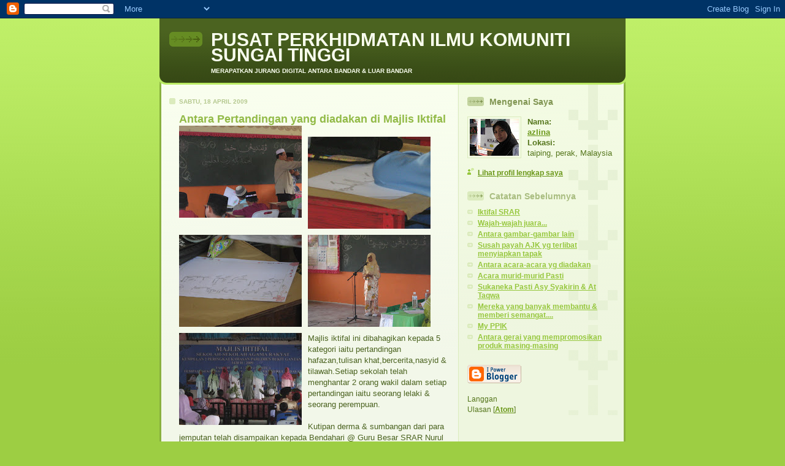

--- FILE ---
content_type: text/html; charset=UTF-8
request_url: https://ppiksgtinggi.blogspot.com/2009/04/antara-pertandingan-yang-diadakan-di_18.html
body_size: 6750
content:
<!DOCTYPE html PUBLIC "-//W3C//DTD XHTML 1.0 Strict//EN" "http://www.w3.org/TR/xhtml1/DTD/xhtml1-strict.dtd">

<html xmlns="http://www.w3.org/1999/xhtml" xml:lang="en" lang="en" dir="ltr">
<head>
  <title>PUSAT PERKHIDMATAN ILMU KOMUNITI SUNGAI TINGGI: Antara Pertandingan yang diadakan di Majlis Iktifal</title>

  <script type="text/javascript">(function() { (function(){function b(g){this.t={};this.tick=function(h,m,f){var n=f!=void 0?f:(new Date).getTime();this.t[h]=[n,m];if(f==void 0)try{window.console.timeStamp("CSI/"+h)}catch(q){}};this.getStartTickTime=function(){return this.t.start[0]};this.tick("start",null,g)}var a;if(window.performance)var e=(a=window.performance.timing)&&a.responseStart;var p=e>0?new b(e):new b;window.jstiming={Timer:b,load:p};if(a){var c=a.navigationStart;c>0&&e>=c&&(window.jstiming.srt=e-c)}if(a){var d=window.jstiming.load;
c>0&&e>=c&&(d.tick("_wtsrt",void 0,c),d.tick("wtsrt_","_wtsrt",e),d.tick("tbsd_","wtsrt_"))}try{a=null,window.chrome&&window.chrome.csi&&(a=Math.floor(window.chrome.csi().pageT),d&&c>0&&(d.tick("_tbnd",void 0,window.chrome.csi().startE),d.tick("tbnd_","_tbnd",c))),a==null&&window.gtbExternal&&(a=window.gtbExternal.pageT()),a==null&&window.external&&(a=window.external.pageT,d&&c>0&&(d.tick("_tbnd",void 0,window.external.startE),d.tick("tbnd_","_tbnd",c))),a&&(window.jstiming.pt=a)}catch(g){}})();window.tickAboveFold=function(b){var a=0;if(b.offsetParent){do a+=b.offsetTop;while(b=b.offsetParent)}b=a;b<=750&&window.jstiming.load.tick("aft")};var k=!1;function l(){k||(k=!0,window.jstiming.load.tick("firstScrollTime"))}window.addEventListener?window.addEventListener("scroll",l,!1):window.attachEvent("onscroll",l);
 })();</script><script type="text/javascript">function a(){var b=window.location.href,c=b.split("?");switch(c.length){case 1:return b+"?m=1";case 2:return c[1].search("(^|&)m=")>=0?null:b+"&m=1";default:return null}}var d=navigator.userAgent;if(d.indexOf("Mobile")!=-1&&d.indexOf("WebKit")!=-1&&d.indexOf("iPad")==-1||d.indexOf("Opera Mini")!=-1||d.indexOf("IEMobile")!=-1){var e=a();e&&window.location.replace(e)};
</script><meta http-equiv="Content-Type" content="text/html; charset=UTF-8" />
<meta name="generator" content="Blogger" />
<link rel="icon" type="image/vnd.microsoft.icon" href="https://www.blogger.com/favicon.ico"/>
<link rel="alternate" type="application/atom+xml" title="PUSAT PERKHIDMATAN ILMU KOMUNITI SUNGAI TINGGI - Atom" href="https://ppiksgtinggi.blogspot.com/feeds/posts/default" />
<link rel="alternate" type="application/rss+xml" title="PUSAT PERKHIDMATAN ILMU KOMUNITI SUNGAI TINGGI - RSS" href="https://ppiksgtinggi.blogspot.com/feeds/posts/default?alt=rss" />
<link rel="service.post" type="application/atom+xml" title="PUSAT PERKHIDMATAN ILMU KOMUNITI SUNGAI TINGGI - Atom" href="https://www.blogger.com/feeds/5875006856196962110/posts/default" />
<link rel="alternate" type="application/atom+xml" title="PUSAT PERKHIDMATAN ILMU KOMUNITI SUNGAI TINGGI - Atom" href="https://ppiksgtinggi.blogspot.com/feeds/5698809766732439061/comments/default" />
<link rel="stylesheet" type="text/css" href="https://www.blogger.com/static/v1/v-css/1601750677-blog_controls.css"/>
<link rel="stylesheet" type="text/css" href="https://www.blogger.com/dyn-css/authorization.css?targetBlogID=5875006856196962110&zx=bb330c10-0191-4f0c-9853-3d9ef757728c"/>


  <style type="text/css">
/*
-----------------------------------------------
Blogger Template Style
Name: 	  Thisaway (Green)
Designer: Dan Rubin
URL:      www.superfluousbanter.org
Date:     29 Feb 2004
----------------------------------------------- */


/* global
----------------------------------------------- */
body {
margin: 0;
padding: 0;
text-align: center;
min-width: 760px;
background: #9dce43 url(//www.blogblog.com/thisaway_green/bg_body.gif) repeat-x left top;
font-family: helvetica, arial, verdana, "trebuchet ms", sans-serif;
color: #4b6320;
}

blockquote {
margin: 0;
padding: 0 10px 0 10px;
border-left: 6px solid #e8f4d3;
border-right: 6px solid #e8f4d3;
color: #92ba47;
}

code {
color: #a7ba80;
}

hr {
display: none;
}


/* layout
----------------------------------------------- */
@media all {
  #wrapper {
    margin: 0 auto;
    width: 760px;
    text-align: left;
    }

  #blog-header {
    padding-bottom: 15px;
    background: url(//www.blogblog.com/thisaway_green/bg_header_bottom.gif) no-repeat left bottom;
    }

  #blog-header div {
    background: #4b6320 url(//www.blogblog.com/thisaway_green/bg_header.gif) repeat-x left bottom;
    }

  #main-wrapper {
    position: relative;
    width: 760px;
    background: #f7f0e9 url(//www.blogblog.com/thisaway_green/bg_main_wrapper.gif) repeat-y left top;
    }

  #main-content {
    display: inline; /* fixes a strange ie margin bug */
    float: left;
    margin: 0 0 0 3px;
    padding: 0;
    width: 483px;
    }

  #content-wrapper {
    padding: 22px 0 0 0;
    background: url(//www.blogblog.com/thisaway_green/bg_content.gif) repeat-x left top;
    }
  }
@media handheld {
  #wrapper {
    width: 90%;
    }

  #blog-header {
    background:none;
    }

  #blog-header div {
    background: #4b6320;
    }

  #main-wrapper {
    width: 100%;
    background: #f7f0e9;
    }

  #main-content {
    float: none;
    width: 100%;
    }

  #content-wrapper {
    background:none;
    }
  }

.post {
margin: 0 16px 14px 29px;
padding: 0;
border-bottom: 3px solid #e8f4d3;
}

#comments {
margin: 0 16px 14px 29px;
padding: 10px;
border: 1px solid #e4f0ce;
background-color: #eff5e4;
}

@media all {
  #sidebar-wrapper {
    display: inline; /* fixes a strange ie margin bug */
    float: right;
    margin: 0 3px 0 0;
    width: 269px;
    color: #55761c;
    background: url(//www.blogblog.com/thisaway_green/bg_sidebar.gif) repeat-x left top;
    }

  #sidebar {
    padding: 7px 11px 0 14px;
    background: url(//www.blogblog.com/thisaway_green/bg_sidebar_arrow.gif) repeat-y 179px 0;
    }

  #blog-footer {
    padding-top: 15px;
    background: url(//www.blogblog.com/thisaway_green/bg_footer_top.gif) no-repeat left top;
    }

  #blog-footer div {
    background: #374915 url(//www.blogblog.com/thisaway_green/bg_footer.gif) repeat-x left top;
    }
  }
@media handheld {
  #sidebar-wrapper {
    float: none;
    width: 100%;
    background:none;
    }

  #sidebar {
    background:none;
    }

  #blog-footer {
    background:none;
    }

  #blog-footer div {
    background: #374915;
    }
  }

#profile-container {
margin-bottom: 20px;
}

#blog-footer {
padding-top: 15px;
background: url(//www.blogblog.com/thisaway_green/bg_footer_top.gif) no-repeat left top;
}

#blog-footer div {
background: #374915 url(//www.blogblog.com/thisaway_green/bg_footer.gif) repeat-x left top;
}


/* headings
----------------------------------------------- */
#blog-header h1 {
margin: 0;
padding: 26px 0 0 84px;
color: #f9feee;
font-size: 30px;
line-height: 25px;
background: url(//www.blogblog.com/thisaway_green/icon_header.gif) no-repeat 16px 26px;
}

h2.date-header {
margin: 0;
padding: 0 0 0 29px;
font-size: 10px;
text-transform: uppercase;
color: #b5c88f;
background: url(//www.blogblog.com/thisaway_green/icon_date.gif) no-repeat 13px 0;
}

.date-header span {
margin: 0 0 0 5px;
padding: 0 25px 0 25px;
background: url(//www.blogblog.com/thisaway_green/bg_date.gif) no-repeat 0 0;
}

h2.sidebar-title {
padding: 1px 0 0 36px;
font-size: 14px;
color: #a9bd80;
background: url(//www.blogblog.com/thisaway_green/icon_sidebar_heading.gif) no-repeat 0 45%;
}

#profile-container h2.sidebar-title {
color: #809552;
background: url(//www.blogblog.com/thisaway_green/icon_sidebar_profileheading.gif) no-repeat 0 45%;
}

.post h3.post-title {
margin: 13px 0 0 0;
padding: 0;
font-size: 18px;
color: #92ba47;
}

#comments h4 {
margin-top: 0;
font-size: 16px;
}


/* text
----------------------------------------------- */
#blog-header p {
margin: 0;
padding: 7px 16px 0 84px;
color: #f9feee;
font-size: 10px;
font-weight: bold;
line-height: 14px;
}

.post-body div {
font-size: 13px;
line-height: 18px;
margin: 0;
height:1%;
overflow:visible;
}

.post-body blockquote {
margin: 10px 0px;
}

p.post-footer {
font-size: 11px;
color: #a9bd80;
text-align: right;
}

p.post-footer em {
display: block;
float: left;
text-align: left;
font-style: normal;
}

p.comment-data {
font-size: 12px;
}

.comment-body p {
font-size: 12px;
line-height: 17px;
}

.deleted-comment {
  font-style:italic;
  color:gray;
  }

.paging-control-container {
  float: right;
  margin: 0px 6px 0px 0px;
  font-size: 80%;
}
.unneeded-paging-control {
  visibility: hidden;
}

#sidebar p {
font-size: 12px;
line-height: 17px;
margin-bottom: 20px;
}

#sidebar p.profile-textblock {
clear: both;
margin-bottom: 10px;
}

.profile-link {
padding: 0 0 0 17px;
background: url(//www.blogblog.com/thisaway_green/icon_profile.gif) no-repeat 0 0;
}

p#powered-by {
margin: 0;
padding: 0;
}

#blog-footer p {
margin: 0;
padding: 0 0 15px 55px;
color: #f9feee;
font-size: 10px;
line-height: 14px;
background: url(//www.blogblog.com/thisaway_green/icon_footer.gif) no-repeat 16px 0;
}


/* lists
----------------------------------------------- */
.profile-data {
font-size: 13px;
line-height: 17px;
}

.post ul {
padding-left: 32px;
list-style-type: none;
font-size: 13px;
line-height: 18px;
}

.post li {
padding: 0 0 4px 17px;
background: url(//www.blogblog.com/thisaway_green/icon_list_item.gif) no-repeat 0 3px;
}

#comments ul {
margin: 0;
padding: 0;
list-style-type: none;
}

#comments li {
padding: 0 0 1px 17px;
background: url(//www.blogblog.com/thisaway_green/icon_comment.gif) no-repeat 0 3px;
}

#sidebar ul {
margin: 0 0 20px 0;
padding: 0;
list-style-type: none;
font-size: 12px;
line-height: 14px;
}

#sidebar li {
padding: 0 0 4px 17px;
background: url(//www.blogblog.com/thisaway_green/icon_list_item.gif) no-repeat 0 3px;
}


/* links
----------------------------------------------- */
a {
color: #6a9718;
font-weight: bold;
}

a:hover {
color: #4d7307;
}

a.comment-link {
/* ie5.0/win doesn't apply padding to inline elements,
   so we hide these two declarations from it */
background/* */:/**/url(//www.blogblog.com/thisaway_green/icon_comment.gif) no-repeat 0 45%;
padding-left: 14px;
}

html>body a.comment-link {
/* respecified, for ie5/mac's benefit */
background: url(//www.blogblog.com/thisaway_green/icon_comment.gif) no-repeat 0 45%;
padding-left: 14px;
}

#sidebar ul a {
color: #96c73d;
}

#sidebar ul a:hover {
color: #6f9d1c;
}

#powered-by a img {
border: none;
}

#blog-header h1 a {
color: #f9feee;
text-decoration: none;
}

#blog-header h1 a:hover {
color: #cdd9b4;
}

h3.post-title a {
color: #92ba47;
text-decoration: none;
}

h3.post-title a:hover {
color: #638622;
}


/* miscellaneous
----------------------------------------------- */
.post-photo {
padding: 3px;
border: 1px solid #dbebbd;
}

.profile-img {
display: inline;
}

.profile-img img {
float: left;
margin: 0 10px 5px 0;
padding: 3px;
border: 1px solid #dbebbd;
}

.profile-data strong {
display: block;
}

.clear {
clear: both;
line-height: 0;
height: 0;
} 


/* Feeds
----------------------------------------------- */
#blogfeeds {
font-size: 14px;
  }
#postfeeds {
font-size: 12px;
  }
  </style>


<meta name='google-adsense-platform-account' content='ca-host-pub-1556223355139109'/>
<meta name='google-adsense-platform-domain' content='blogspot.com'/>
<!-- --><style type="text/css">@import url(//www.blogger.com/static/v1/v-css/navbar/3334278262-classic.css);
div.b-mobile {display:none;}
</style>

</head>

<body><script type="text/javascript">
    function setAttributeOnload(object, attribute, val) {
      if(window.addEventListener) {
        window.addEventListener('load',
          function(){ object[attribute] = val; }, false);
      } else {
        window.attachEvent('onload', function(){ object[attribute] = val; });
      }
    }
  </script>
<div id="navbar-iframe-container"></div>
<script type="text/javascript" src="https://apis.google.com/js/platform.js"></script>
<script type="text/javascript">
      gapi.load("gapi.iframes:gapi.iframes.style.bubble", function() {
        if (gapi.iframes && gapi.iframes.getContext) {
          gapi.iframes.getContext().openChild({
              url: 'https://www.blogger.com/navbar/5875006856196962110?origin\x3dhttps://ppiksgtinggi.blogspot.com',
              where: document.getElementById("navbar-iframe-container"),
              id: "navbar-iframe"
          });
        }
      });
    </script>

<!-- #wrapper for centering the layout -->
<div id="wrapper">

<!-- Blog Header -->
<div id="blog-header"><div>
  	<h1>
    <a href="http://ppiksgtinggi.blogspot.com/">
	PUSAT PERKHIDMATAN ILMU KOMUNITI SUNGAI TINGGI
	</a>
  </h1>
  	<p>MERAPATKAN JURANG DIGITAL ANTARA BANDAR &amp; LUAR BANDAR</p>
</div></div>

<!-- Begin #main-wrapper - surrounds the #main-content and #sidebar divs for positioning -->
<div id="main-wrapper">

<!-- Begin #main - This div contains the main-column blog content -->
<div id="main-content">
<!-- Begin #content-wrapper -->
<div id="content-wrapper">



    
  <h2 class="date-header">Sabtu, 18 April 2009</h2>
  
  
  
  <!-- Begin .post -->
  <div class="post"><a name="5698809766732439061"></a>
  
    
    <h3 class="post-title">
	 
	 Antara Pertandingan yang diadakan di Majlis Iktifal
	 
    </h3>
    
    
    <div class="post-body">
    
      <div>
      <div style="clear:both;"></div><a href="https://blogger.googleusercontent.com/img/b/R29vZ2xl/AVvXsEgsJ-HyuYRcJIKd7-XgE0mZ92d9VIhyphenhyphenDr_waBMOgeGsCMDtJpwSLuXa69kOwRzZM_jixajCJ3ui4Yz7SV1lC-n_QhGtzKqqpRaZO-g-5onmhKsz7Pah8iscxV9YQZ1wlsMccSd2iZN81DeV/s1600-h/Picture+013.jpg"><img style="float:left; margin:0 10px 10px 0;cursor:pointer; cursor:hand;width: 200px; height: 150px;" src="https://blogger.googleusercontent.com/img/b/R29vZ2xl/AVvXsEgsJ-HyuYRcJIKd7-XgE0mZ92d9VIhyphenhyphenDr_waBMOgeGsCMDtJpwSLuXa69kOwRzZM_jixajCJ3ui4Yz7SV1lC-n_QhGtzKqqpRaZO-g-5onmhKsz7Pah8iscxV9YQZ1wlsMccSd2iZN81DeV/s200/Picture+013.jpg" border="0" alt=""id="BLOGGER_PHOTO_ID_5325919458201014930" /></a><br /><a href="https://blogger.googleusercontent.com/img/b/R29vZ2xl/AVvXsEhmJ8Drox5o6VmbQEIWMoUCEPIQ9004GM8wGu3bYWPETONUtYMXMk9IPd8mgan90FGx27Fz5RIu1HbLB5KXH9qslpRWZWkfckiOrFridgYzlIxVbBm4Ibvu9FY7CEMazHmVAZXNCHLxBHQa/s1600-h/Picture+012.jpg"><img style="float:left; margin:0 10px 10px 0;cursor:pointer; cursor:hand;width: 200px; height: 150px;" src="https://blogger.googleusercontent.com/img/b/R29vZ2xl/AVvXsEhmJ8Drox5o6VmbQEIWMoUCEPIQ9004GM8wGu3bYWPETONUtYMXMk9IPd8mgan90FGx27Fz5RIu1HbLB5KXH9qslpRWZWkfckiOrFridgYzlIxVbBm4Ibvu9FY7CEMazHmVAZXNCHLxBHQa/s200/Picture+012.jpg" border="0" alt=""id="BLOGGER_PHOTO_ID_5325919453256472898" /></a><br /><a href="https://blogger.googleusercontent.com/img/b/R29vZ2xl/AVvXsEjC2J9aEMVA8vc9mNQjyFACdO1eZDyL1tKFItQ69IZJBJT0OEk4PdUAA3hrpN2_UDuxkPmYp4-RdUGLF1mckvuVQlSwN3v_oPkfng1zvzJbBeJaL3cJZDpfwVjRhNow5Bii-hQwXQui5b1c/s1600-h/Picture+010.jpg"><img style="float:left; margin:0 10px 10px 0;cursor:pointer; cursor:hand;width: 200px; height: 150px;" src="https://blogger.googleusercontent.com/img/b/R29vZ2xl/AVvXsEjC2J9aEMVA8vc9mNQjyFACdO1eZDyL1tKFItQ69IZJBJT0OEk4PdUAA3hrpN2_UDuxkPmYp4-RdUGLF1mckvuVQlSwN3v_oPkfng1zvzJbBeJaL3cJZDpfwVjRhNow5Bii-hQwXQui5b1c/s200/Picture+010.jpg" border="0" alt=""id="BLOGGER_PHOTO_ID_5325919452528898354" /></a><br /><a href="https://blogger.googleusercontent.com/img/b/R29vZ2xl/AVvXsEgS1u_o_i4wCZx8ngLmlg9VLJO-K_uErm5EOzltuWF0YnZbGvnVu8jM_TXa58FLu3jr8gjPDbqCqj14BOe6CKOPYPqlXZugDqdacimii0qZP-RLu0R6LJLVRAw21Svx_ZirMAnCQ7WNkWZS/s1600-h/Picture+008.jpg"><img style="float:left; margin:0 10px 10px 0;cursor:pointer; cursor:hand;width: 200px; height: 150px;" src="https://blogger.googleusercontent.com/img/b/R29vZ2xl/AVvXsEgS1u_o_i4wCZx8ngLmlg9VLJO-K_uErm5EOzltuWF0YnZbGvnVu8jM_TXa58FLu3jr8gjPDbqCqj14BOe6CKOPYPqlXZugDqdacimii0qZP-RLu0R6LJLVRAw21Svx_ZirMAnCQ7WNkWZS/s200/Picture+008.jpg" border="0" alt=""id="BLOGGER_PHOTO_ID_5325919448115791618" /></a><br /><a href="https://blogger.googleusercontent.com/img/b/R29vZ2xl/AVvXsEioxEnspRY2rGfOW4zWoUGN4_ur7hBdbHSrjobr1Kilfx8EpSC6HMIqf5FK8Ru4-M2bONpRffAJAGMx3q42lQALGB9QncHcNkGYBng27HHUbLlz4zRcfyGDkAUFl99QGPliXLEbYDR0YuFe/s1600-h/Picture+005.jpg"><img style="float:left; margin:0 10px 10px 0;cursor:pointer; cursor:hand;width: 200px; height: 150px;" src="https://blogger.googleusercontent.com/img/b/R29vZ2xl/AVvXsEioxEnspRY2rGfOW4zWoUGN4_ur7hBdbHSrjobr1Kilfx8EpSC6HMIqf5FK8Ru4-M2bONpRffAJAGMx3q42lQALGB9QncHcNkGYBng27HHUbLlz4zRcfyGDkAUFl99QGPliXLEbYDR0YuFe/s200/Picture+005.jpg" border="0" alt=""id="BLOGGER_PHOTO_ID_5325919448095829458" /></a><br /><br /><br /><br /><br /><br /><br /><br />Majlis iktifal ini dibahagikan kepada 5 kategori iaitu pertandingan hafazan,tulisan khat,bercerita,nasyid & tilawah.Setiap sekolah telah menghantar 2 orang wakil dalam setiap pertandingan iaitu seorang lelaki & seorang perempuan.<br /><br />Kutipan derma & sumbangan dari para jemputan telah disampaikan kepada Bendahari @ Guru Besar SRAR Nurul Hidayah Kg.Sg.Tinggi.Terima kasih kepada yang menderma & menjayakan majlis ini.<br /><br />Majlis iktifal ini berakhir pada pukul 3.00 petang dan telah dirasmikan oleh Tuan Ishak Udin Bin Itam,Penyelia Kafa Daerah Taiping.<br /><div style="clear:both; padding-bottom:0.25em"></div>
      </div>
    
    </div>
    
    <p class="post-footer">
    	<em>dicatat oleh azlina @ <a href="http://ppiksgtinggi.blogspot.com/2009/04/antara-pertandingan-yang-diadakan-di_18.html" title="permanent link">Sabtu, April 18, 2009</a></em> &nbsp;
    	 <span class="item-control blog-admin pid-449095902"><a style="border:none;" href="https://www.blogger.com/post-edit.g?blogID=5875006856196962110&postID=5698809766732439061&from=pencil" title="Edit Catatan"><img class="icon-action" alt="" src="https://resources.blogblog.com/img/icon18_edit_allbkg.gif" height="18" width="18"></a></span>
    </p>
  
  </div>
  <!-- End .post -->
  
  
  <!-- Begin #comments -->
 

  <div id="comments">

	<a name="comments"></a>
    
    <h4>0 Ulasan:</h4>
    
    <ul>
      
      
      
    </ul>
	
	<p class="comment-data">
    <div class='comment-form'>
<a name='comment-form'></a>
<h4>Catat Ulasan</h4><p></p>
<a id='comment-editor-src' href='https://www.blogger.com/comment/frame/5875006856196962110?po=5698809766732439061&hl=ms&saa=85391&origin=https://ppiksgtinggi.blogspot.com'></a><iframe id='comment-editor' src='' class='blogger-iframe-colorize' width='100%' height='410' scrolling='no' frameborder='0' allowtransparency='true'></iframe>
<script type="text/javascript" src="https://www.blogger.com/static/v1/jsbin/480039587-iframe_colorizer.js"></script>
</div>
    </p>
    <p id="postfeeds">Langgan Catat Ulasan [<a target="_blank" href="https://ppiksgtinggi.blogspot.com/feeds/5698809766732439061/comments/default" type="application/atom+xml">Atom</a>]</p>
    	    
    


	
	<p class="comment-data">
	<a href="http://ppiksgtinggi.blogspot.com/">&lt;&lt; Laman utama</a>
    </p>
    </div>


  <!-- End #comments -->



</div>
<!-- End #content-wrapper -->

</div>
<!-- End #main-content -->


<!-- Begin #sidebar-wrapper -->
<div id="sidebar-wrapper">
<!-- Begin #sidebar -->
<div id="sidebar">
 
  <!-- Begin #profile-container -->
   
   <div id="profile-container"><h2 class="sidebar-title">Mengenai Saya</h2>
<dl class="profile-datablock"><dt class="profile-img"><a href="https://www.blogger.com/profile/13200186854814657217"><img src="//2.bp.blogspot.com/_hNgSFYXlfyo/ScCASMmXZmI/AAAAAAAAAIc/EHqX8p5YaL4/S220-s80/Picture+006.jpg" width="80" height="60" alt="Foto Saya"></a></dt>
<dd class="profile-data"><strong>Nama:</strong> <a rel="author" href="https://www.blogger.com/profile/13200186854814657217"> azlina </a></dd>
<dd class="profile-data"><strong>Lokasi:</strong> taiping, perak, Malaysia </dd></dl>

<p class="profile-link"><a rel="author" href="https://www.blogger.com/profile/13200186854814657217">Lihat profil lengkap saya</a></p></div>
   
  <!-- End #profile -->
    
        
  
  <h2 class="sidebar-title">Catatan Sebelumnya</h2>
  
  <ul id="recently">
    
        <li><a href="http://ppiksgtinggi.blogspot.com/2009/04/iktifal-srar.html">Iktifal SRAR</a></li>
     
        <li><a href="http://ppiksgtinggi.blogspot.com/2009/03/wajah-wajah-juara.html">Wajah-wajah juara...</a></li>
     
        <li><a href="http://ppiksgtinggi.blogspot.com/2009/03/antara-gambar-gambar-lain.html">Antara gambar-gambar lain</a></li>
     
        <li><a href="http://ppiksgtinggi.blogspot.com/2009/03/susah-payah-ajk-yg-terlibat-menyiapkan.html">Susah payah AJK yg terlibat menyiapkan tapak</a></li>
     
        <li><a href="http://ppiksgtinggi.blogspot.com/2009/03/antara-acara-acara-yg-diadakan.html">Antara acara-acara yg diadakan</a></li>
     
        <li><a href="http://ppiksgtinggi.blogspot.com/2009/03/acara-murid-murid-pasti.html">Acara murid-murid Pasti</a></li>
     
        <li><a href="http://ppiksgtinggi.blogspot.com/2009/03/sukaneka-pasti-asy-syakirin-at-taqwa.html">Sukaneka Pasti Asy Syakirin &amp; At Taqwa</a></li>
     
        <li><a href="http://ppiksgtinggi.blogspot.com/2009/03/mereka-yang-banyak-membantu-memberi.html">Mereka yang banyak membantu &amp; memberi semangat....</a></li>
     
        <li><a href="http://ppiksgtinggi.blogspot.com/2009/03/my-ppik.html">My PPIK</a></li>
     
        <li><a href="http://ppiksgtinggi.blogspot.com/2009/03/antara-gerai-yang-mempromosikan-produk.html">Antara gerai yang mempromosikan produk masing-masing</a></li>
     
  </ul>
  
  
  
  
  <p id="powered-by"><a href="//www.blogger.com"><img src="https://lh3.googleusercontent.com/blogger_img_proxy/AEn0k_vbQeN3n8SknY7xhxjer0duwpG5M6IqJC4Ep3pDeloFQffekLicdr4NsiqUlxehX_8YhHBD5PrzcjKvo-VZ7FK-HRvWHeo1KHn5SqgxhVFM=s0-d" alt="Powered by Blogger"></a></p>
  <p id="blogfeeds">Langgan<br />Ulasan [<a target="_blank" href="https://ppiksgtinggi.blogspot.com/feeds/posts/default" type="application/atom+xml">Atom</a>]</p>


</div>
<!-- End #sidebar -->
</div>
<!-- End #sidebar-wrapper -->

<div class="clear">&nbsp;</div>
</div>
<!-- End #main-wrapper -->

<div id="blog-footer"><div>
	<p><!-- If you'd like, you could place footer information here. -->&nbsp;</p>
</div></div>

</div>
<!-- End #wrapper -->

</body>
</html>
